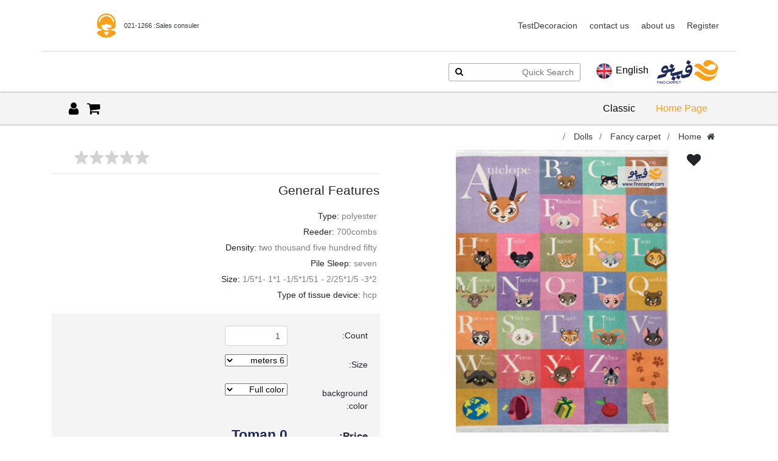

--- FILE ---
content_type: text/html; charset=utf-8
request_url: https://finocarpet.com/en/carpet/details/3598
body_size: 44424
content:
<!DOCTYPE html>
<html lang="fa" dir="rtl">
<head>
    <meta charset="utf-8">
    <meta name="viewport" Content="width=device-width, initial-scale=1">

    <title>Product</title>
    <meta name="description" />
    <meta name="keywords" content="finocarpet ">

    <meta property="og:title" content="Product" />
    <meta property="og:type" content="website" />
    <meta property="og:url" content="http://www.fino.com" />
    <meta property="og:description" />
    <meta property="og:image" content="http://www.fino.com/content/img/fino-logo" />

    <meta name="twitter:title" content="Product">
    <meta name="twitter:card" content="summary">
    <meta name="twitter:description">
    <meta name="twitter:app:country" content="IR">

    <link rel="icon" type="image/x-icon" href="/favicon.ico">
    <link rel="icon" type="image/png" href="/favicon.ico">

    <link href="/content/css/bootstrap.css" rel="stylesheet">
    <link href="/content/css/font-awesome.min.css" rel="stylesheet">
    <link href="/Content/plugin/owl/assets/owl.carousel.min.css" rel="stylesheet" />
    <link href="/Content/plugin/owl/assets/owl.theme.default.min.css" rel="stylesheet" />
    <link href="/Content/plugin/slick/slick.css" rel="stylesheet" />
    <link href="/Content/plugin/slick/slick-theme.css" rel="stylesheet" />
    <link href="/Content/plugin/noUiSlider/nouislider.min.css" rel="stylesheet" />
    <link href="/Content/plugin/rating/star-rating-svg.css" rel="stylesheet" />
    <link href="/Content/plugin/fancybox/jquery.fancybox.min.css" rel="stylesheet" />
    <link href="/content/css/style.css" rel="stylesheet">
    <link href="/Content/css/responsive.css" rel="stylesheet" />
    <!-- Global site tag (gtag.js) - Google Analytics -->    
    <script async src="https://www.googletagmanager.com/gtag/js?id=UA-153996558-1"></script>
    <script>
  window.dataLayer = window.dataLayer || [];
  function gtag(){dataLayer.push(arguments);}
  gtag('js', new Date());

  gtag('config', 'UA-153996558-1');
    </script>

</head>


<body style="font-family: sans-serif;" dir="rtl">
    
    <div id="mainAllContent" >
        

<div class="header-top container">
    <div class="row">
        <div class="col-md-9">
            <ul class="top-links">
                <li><a href="/en/account/register" title="">Register</a></li>
                
                
                <li class="d-none d-sm-block"><a href="/en/home/about" title="">about us</a></li>
                <li class="d-none d-sm-block"><a href="/en/home/contact" title="">contact us</a></li>
                
                <li><a href="/en/home/decore" title="">TestDecoracion</a></li>

            </ul>
        </div>
        <div class="col-md-3 d-none d-md-block">
            <div class="advice top-links">
                <a href="/en/home/contact">
                    <span class="small">Sales consuler: <bdi> 021-1266</bdi></span>
                    <img alt="fino advice for you!" src="/Content/img/user-160x160.jpg" />
                </a>
            </div>
        </div>
    </div>
</div>

<div class="header-mid container">
    <div class="row">
        <div class="col-md-9 d-flex align-items-center flex-column flex-sm-row">
            <div class="d-flex flex-row">
                <a class="navbar-brand" href="/en">
                    <img class="navbar-logo" src="/Content/img/fino-logo.png" alt="fino Logo">
                </a>
                            <a class="nav-link dropdown-toggle" href="/fa/home/setculture?lang=en" id="navbardrop" data-toggle="dropdown">
                                English <img src="/Content/img/en.png" />
                            </a>
                
                <div class="lang dropdown-menu dropdown-menu-right">
                    
                    <a class="dropdown-item" href="/fa/home/setculture?lang=fa"><img src="/Content/img/fa.png" /> فارسی</a>
                    <a class="dropdown-item" href="/en/home/setculture?lang=en"><img src="/Content/img/en.png" /> English</a>
                    <a class="dropdown-item" href="/ar/home/setculture?lang=ar"><img src="/Content/img/ar.jpg" /> العربی</a>
                    <a class="dropdown-item" href="/es/home/setculture?lang=es"><img src="/Content/img/sp.jpg" /> Россия</a>

                </div>
            </div>
            <form class="search-box" action="/en/carpet/group" method="get">
                <input  name="Query"  placeholder="Quick Search" />
                <button type="submit" class="fa fa-search"></button>
            </form>
        </div>
        
    </div>
</div>

<div class="navbar-grey fino-menu sticky-top">
    <div class="container">
        <div class="row">
            <div class="col-12">
                <nav class="navbar navbar-light navbar-expand-md justify-content-between flex-change-direction">
                    <button class="navbar-toggler" type="button" data-toggle="collapse" data-target="#collapsibleNavbar">
                        <span class="navbar-toggler-icon"></span>
                    </button>
                    <ul class="interactive d-flex justify-content-end">
                        
                        <li class="cartCount">


<style>
    .fa-shopping-cart span {
   position: absolute;
    top: 8px;
    background-color: #f9a11b;
    display: block;
    width: 15px;
    height: 15px;
    line-height: 16px;
    text-align: center;
    color: #fff;
    font-size: 12px;
    border-radius: 50%;
    font-weight: 500;
}
</style>
<a class="interactive-icon fa fa-shopping-cart" href="/en/cart" title="Basket of goods">
    
</a>
                        </li>
                        
                        <li>
                            <a class="interactive-icon fa fa-user" href="/en/account/login" title="Login"></a>
                        </li>
                    </ul>
                    <div id="collapsibleNavbar" class="collapse navbar-collapse">
                        <ul class="navbar-nav">
                            <li class="nav-item">
                                <a class="nav-link active" href="/en" title="">Home Page</a>
                            </li>
                                <li class="nav-item">
                                    <a  href="/en/carpet/group/108/-classic" class="nav-link dropdown-toggle" data-toggle="dropdown"  title=" Classic"> Classic</a>
                                     <div class="dropdown-menu">
                                            <a class="dropdown-item" href="/en/carpet/group/121/-700-shoulder-carpet" > 700-shoulder carpet</a>
                                            <a class="dropdown-item" href="/en/carpet/group/123/-1200-combs-embossed-carpet" > 1200 combs embossed carpet</a>
                                            <a class="dropdown-item" href="/en/carpet/group/124/-carpet-1500-combs" > Carpet 1500 combs</a>
                                    </div>
                                </li>
                           
                        </ul>
                    </div>

                </nav>

            </div>
        </div>
    </div>

</div>
        <section class="main-content">
            

<main>
    <section>
        <input type="hidden" value="3598" id="productId" />
        <div class="container">
            <div class="row">
                <div class="col-12">
                    <nav aria-label="breadcrumb">
                        <ol class="breadcrumb">
                            <li class="breadcrumb-item"><a href="/en"><span class="fa fa-home"></span> Home</a></li>
                                <li class="breadcrumb-item"><a href="/en/carpet/group/23/-fancy-carpet"> Fancy carpet</a></li>
                                                            <li class="breadcrumb-item"><a href="/en/carpet/group/115/-dolls"> Dolls</a></li>
                                                            <li class="breadcrumb-item active" aria-current="page"></li>
                        </ol>
                    </nav>
                </div>
            </div>
        </div>
    </section>
    <section>
        <div class="container">
            <div class="row">
                <div class="col-md-6">
                    <div class="row">
                        <div class="col-2">
                            <ul class="product-icons">
                                <li><span data-id="3598" class="btn-heart fa fa-heart"></span></li>
                                
                            </ul>
                        </div>
                        <div class="col-8">
                            <div class="product-image-carousel owl-carousel owl-theme" dir="ltr">
<a class="item" data-fancybox="gallery" data-caption="100210.jpg" href="/images/product/size-default/100210.jpg">
                                                <img class="img-responsive" src="/images/product/size-default/100210.jpg" />
                                        </a>

                            </div>
                        </div>
                        <div class="col-2">
                            <div class="decore-images">

                            </div>
                        </div>
                    </div>
                    <div class="row">
                        <div class="col-12">
                            <div class="product-image-smalls owl-carousel owl-theme" dir="ltr">
                                        <div class="item 134" data-id="0">
                                                <img src="/images/product/size-default/100210.jpg" />
                                        </div>
                            </div>
                        </div>
                    </div>
                    <div class="row">
                        <div class="col-12">
                            <div class="colors">
                                <div class="color-box active" data-owl-filter="*" style="background-image :linear-gradient(to bottom right, red,orange,yellow,green,blue,indigo,violet);"></div>

                                    <div class="color-box" data-owl-filter=".134" style="background-color:#"></div>
                                
                            </div>
                        </div>
                    </div>
                </div>
                <div class="col-md-6">
                    <div class="row">
                        <div class="col-sm-8">
                            <h1></h1>
                        </div>
                        <div class="col-sm-4 d-flex align-items-center">
                            <div class="rating text-lang-reverse" data-rating="0" dir="ltr"></div>
                        </div>
                    </div>
                    <hr />
                        <h4>General Features</h4>
                        <ul class="product-details">
                                <li>Type: <span class="text-black-50"> polyester</span></li>
                                <li>Reeder: <span class="text-black-50">700combs</span></li>
                                <li> Density: <span class="text-black-50">two thousand five hundred fifty</span></li>
                                <li> Pile Sleep: <span class="text-black-50">seven</span></li>
                                <li> Size: <span class="text-black-50">1/5*1- 1*1 -1/5*1/51 - 2/25*1/5  -3*2</span></li>
                                <li> Type of tissue device: <span class="text-black-50">hcp</span></li>
                        </ul>
                    <div class="box-data bg-gray">
                        <form>
                            <div class="form-group row">
                                <label for="inputPassword" class="col-sm-3 col-form-label">Count: </label>
                                <div class="col-sm-3">
                                    <input type="number" id="count" name="count" class="form-control" min="1" value="1">
                                </div>
                            </div>
                            <div class="form-group row">
                                <label for="inputPassword" class="col-sm-3 col-form-label">Size: </label>
                                <div class="col-sm-3">
                                    <select class="input-group pd-sizes" name="sizeId" id="sizeId">
                                            <option value="32" data-price="0"> 6 meters</option>
                                            <option value="2" data-price="0">9 Meter</option>
                                            <option value="1" data-price="0">12 Meter</option>
                                            <option value="3" data-price="0">4 Meter</option>

                                    </select>
                                </div>
                            </div>
                            <div class="form-group row">
                                <label for="inputPassword" class="col-sm-3 col-form-label">background color: </label>
                                <div class="col-sm-3">
                                    <select class="input-group pd-colors" name="colorId">
                                            <option value="134"> Full color</option>

                                    </select>
                                </div>
                            </div>
    <div class="form-group row">
        <label for="inputPassword" class="col-sm-3 col-form-label font-larger font-weight-bolder">Price: </label>
        <div class="col-sm-9">
            <p class="price"> Toman</p>
        </div>
    </div>
                          <hr />
                            <div class="clearfix">
                                <button class="btn-add add-to-cart"><span class="fa fa-shopping-cart"></span>Add to Cart</button>
                            </div>
                        </form>
                    </div>
                    <a href="/en/home/decore/3598" class="btn-decor">TestDecoracion</a>
                </div>
            </div>
            <div class="row">
                <div class="col-12">
                </div>
            </div>
        </div>
    </section>
    <section>
        <div class="container">
            <div class="row">
                <div class="col-12">
                    <ul class="nav nav-tabs mt-5">
                        <li class="nav-item">
                            <a class="nav-link active" data-toggle="tab" href="#home"><span class="icon fa fa-edit"></span> Description</a>
                        </li>
                        <li class="nav-item">
                            <a class="nav-link" data-toggle="tab" href="#menu1"><span class="icon fa fa-list"></span> Specifications</a>
                        </li>
                        <li class="nav-item">
                            <a class="nav-link" data-toggle="tab" href="#menu2"><span class="icon fa fa-comments"></span> User Comments</a>
                        </li>
                    </ul>

                    <!-- Tab panes -->
                    <div class="tab-content">
                        <div class="tab-pane active container" id="home">
                            
                        </div>
                        <div class="tab-pane container" id="menu1">
                            <div class="container-fluid">
                                    <div class="row mt-2">
                                        <div class="col-sm-4 font-weight-bold bg-gray-2">Type:</div>
                                        <div class="col-sm-8 bg-gray"> polyester</div>
                                    </div>
                                    <div class="row mt-2">
                                        <div class="col-sm-4 font-weight-bold bg-gray-2">Reeder:</div>
                                        <div class="col-sm-8 bg-gray">700combs</div>
                                    </div>
                                    <div class="row mt-2">
                                        <div class="col-sm-4 font-weight-bold bg-gray-2"> Density:</div>
                                        <div class="col-sm-8 bg-gray">two thousand five hundred fifty</div>
                                    </div>
                                    <div class="row mt-2">
                                        <div class="col-sm-4 font-weight-bold bg-gray-2"> Pile Sleep:</div>
                                        <div class="col-sm-8 bg-gray">seven</div>
                                    </div>
                                    <div class="row mt-2">
                                        <div class="col-sm-4 font-weight-bold bg-gray-2"> Size:</div>
                                        <div class="col-sm-8 bg-gray">1/5*1- 1*1 -1/5*1/51 - 2/25*1/5  -3*2</div>
                                    </div>
                                    <div class="row mt-2">
                                        <div class="col-sm-4 font-weight-bold bg-gray-2"> Type of tissue device:</div>
                                        <div class="col-sm-8 bg-gray">hcp</div>
                                    </div>
                            </div>
                        </div>
                        <div class="tab-pane container" id="menu2">
                            <div class="h4 mb-2 d-flex text-lang align-items-center mt-5"><span class="trangled"></span> <span>User Comments</span></div>

                            <div class="row">
                                <div class="col-12">
                                    <div class="comment-send">
<form action="/en/carpet/comment" id="frmAddComments" method="post">                                            <div class="alert alert-success" style="display: none" id="successAddComment">
                                                <span>thank you. Your comment has been successfully sent</span>
                                                <button type="button" class="close" data-dismiss="alert" aria-label="Close" style="float:left"><span aria-hidden="true">×</span></button>
                                            </div>
                                                <div class="alert alert-danger" style="display: none" id="errorAddComment">
                                                    <span></span>
                                                    <button type="button" class="close" data-dismiss="alert" aria-label="Close" style="float:left"><span aria-hidden="true">×</span></button>
                                                </div>
                                                <div class="row">
                                                    <div class="form-group col-sm-6">
                                                        <label for="exampleInputFullName">Fullname</label>
                                                        <input type="text" class="form-control" id="exampleInputFullName" name="FullName" aria-describedby="emailHelp">
                                                    </div>
                                                    <div class="form-group col-sm-6">
                                                        <label for="exampleInputAddress">Email address</label>
                                                        <input type="email" class="form-control" id="exampleInputAddress" name="Email" placeholder="Enter your email address">
                                                    </div>
                                                    <div class="form-group col-sm-6">
                                                        <label for="CTitle">Title</label>
                                                        <input type="text" class="form-control" id="CTitle" name="CTitle" placeholder="Title">
                                                    </div>
                                                    <div class="form-group col-sm-12">
                                                        <label for="Context">Message text</label>
                                                        <textarea type="text" class="form-control" id="Context" name="Context" rows="5"></textarea>
                                                    </div>
                                                    <input type="hidden" name="ProductId" id="ProductId" value="3598">

                                                    <div class="form-group col-sm-12">
                                                        <label for="imgcaptcha">Security code: </label>
                                                        <img class="captcha" id="imgcaptcha" src="/en/captcha/captcha" name />

                                                        <input type="text" class="form-control" id="CaptchaCode" name="CaptchaCode" placeholder="Enter the security code above.">
                                                    </div>
                                                    <div class="form-group col-sm-12">
                                                        <span id="btnSend" class="btn btn-primary bg-purple float-reverse ">send</span>
                                                    </div>
                                                    <input type="hidden" name="Star" id="Star" />

                                                </div>
</form>                                    </div>
                                </div>
                            </div>

                        </div>
                    </div>
                </div>
            </div>
        </div>
    </section>
    <section>
        <div class="container">
            <div class="row">
                <div class="col-12">
                    <div class="h4 mb-5 d-flex text-lang align-items-center"><span class="trangled"></span> <span>similar products</span></div>
                    <div class="related-carousel owl-carousel owl-theme" dir="ltr">
                            <div class="product">
                                <a href="/en/carpet/details/3595" title="">
                                        <img src="/images/product/size-default/100201.jpg" />
                                </a>
                                <div class="front flex-column justify-content-center align-content-center">
                                    <p class="title"></p>
                                    
                                    <a href="/en/carpet/details/3595" class="btn-transparent">More Details</a>
                                </div>
                            </div>
                            <div class="product">
                                <a href="/en/carpet/details/3596" title="">
                                        <img src="/images/product/size-default/100202.jpg" />
                                </a>
                                <div class="front flex-column justify-content-center align-content-center">
                                    <p class="title"></p>
                                    
                                    <a href="/en/carpet/details/3596" class="btn-transparent">More Details</a>
                                </div>
                            </div>
                            <div class="product">
                                <a href="/en/carpet/details/3597" title="">
                                        <img src="/images/product/size-default/100203.jpg" />
                                </a>
                                <div class="front flex-column justify-content-center align-content-center">
                                    <p class="title"></p>
                                    
                                    <a href="/en/carpet/details/3597" class="btn-transparent">More Details</a>
                                </div>
                            </div>
                            <div class="product">
                                <a href="/en/carpet/details/3599" title="">
                                        <img src="/images/product/size-default/100211.jpg" />
                                </a>
                                <div class="front flex-column justify-content-center align-content-center">
                                    <p class="title"></p>
                                    
                                    <a href="/en/carpet/details/3599" class="btn-transparent">More Details</a>
                                </div>
                            </div>
                            <div class="product">
                                <a href="/en/carpet/details/3600" title="">
                                        <img src="/images/product/size-default/100213.jpg" />
                                </a>
                                <div class="front flex-column justify-content-center align-content-center">
                                    <p class="title"></p>
                                    
                                    <a href="/en/carpet/details/3600" class="btn-transparent">More Details</a>
                                </div>
                            </div>
                            <div class="product">
                                <a href="/en/carpet/details/3601" title="">
                                        <img src="/images/product/size-default/100215.jpg" />
                                </a>
                                <div class="front flex-column justify-content-center align-content-center">
                                    <p class="title"></p>
                                    
                                    <a href="/en/carpet/details/3601" class="btn-transparent">More Details</a>
                                </div>
                            </div>
                            <div class="product">
                                <a href="/en/carpet/details/3602" title="">
                                        <img src="/images/product/size-default/100216.jpg" />
                                </a>
                                <div class="front flex-column justify-content-center align-content-center">
                                    <p class="title"></p>
                                    
                                    <a href="/en/carpet/details/3602" class="btn-transparent">More Details</a>
                                </div>
                            </div>
                            <div class="product">
                                <a href="/en/carpet/details/3603" title="">
                                        <img src="/images/product/size-default/100217.jpg" />
                                </a>
                                <div class="front flex-column justify-content-center align-content-center">
                                    <p class="title"></p>
                                    
                                    <a href="/en/carpet/details/3603" class="btn-transparent">More Details</a>
                                </div>
                            </div>
                            <div class="product">
                                <a href="/en/carpet/details/3604" title="">
                                        <img src="/images/product/size-default/100218.jpg" />
                                </a>
                                <div class="front flex-column justify-content-center align-content-center">
                                    <p class="title"></p>
                                    
                                    <a href="/en/carpet/details/3604" class="btn-transparent">More Details</a>
                                </div>
                            </div>
                            <div class="product">
                                <a href="/en/carpet/details/3605" title="">
                                        <img src="/images/product/size-default/100219.jpg" />
                                </a>
                                <div class="front flex-column justify-content-center align-content-center">
                                    <p class="title"></p>
                                    
                                    <a href="/en/carpet/details/3605" class="btn-transparent">More Details</a>
                                </div>
                            </div>
                    </div>
                </div>
            </div>
        </div>
    </section>
</main>

        </section>
        <style>
    .modal-content
    {
    width: 100%;
        margin: 10% auto;
    }
    img.adver-img {
    WIDTH: 100%;
    height: auto;
}
    @media (min-width: 576px)
    {
.modal-dialog {
    max-width: 700px;
    margin: 30px auto;
}
    }

</style>



      <style>
    .service p {
        text-align: center;
    }

    @media (max-width:576px) {
        footer .arsha {
            float: right !important;
        }
    }
</style>
<footer style="margin-top:50px">
    <section class="container">
        <div class="row">
            <div class="col-12">
                <div class="services services-carousel owl-carousel owl-theme" dir="ltr">
                        <a href="/en/home/service">
                            <div class="service"><img src="/images/service/size-default/zemanat-bazgasht.png" alt="" /><p></p></div>
                        </a>
                        <a href="/en/home/service">
                            <div class="service"><img src="/images/service/size-default/tazmin-keyfiat.png" alt="" /><p></p></div>
                        </a>
                </div>
            </div>
        </div>
    </section>
    <section>
        <div class="container">
            <div class="row">
                <div class="col-12">
                    <hr />
                </div>
            </div>
            <div class="row columns">
                <div class="col-md-4">
                    <h4>about us</h4>
                    <p>1</p>

                </div>
                <div class="col-md-2">
                    <h4>customer services</h4>
                    <ul class="ul-styled">
                        
                        <li><a href="/en/question" title="">Test</a></li>
                            <li><a href="/en/home/rules" title="">Terms and Conditions</a></li>
                        <li><a href="/en/question" title="">Customer Experience</a></li>
                    </ul>
                </div>
                <div class="col-md-2">
                    <h4>Useful links</h4>
                    <ul class="ul-styled">
                        <li><a href="https://finocarpet.com/Blog/" title="">articles</a></li>
                        <li><a href="/en/home/decore" title="">decoration</a></li>
                        <li><a href="/en/home/about" title="">about us</a></li>
                        <li><a href="/en/home/treemap" title="">Sitemap</a></li>

                    </ul>
                </div>
                <div class="col-md-4">
                    <h4>contact us</h4>
                    <p> Address :12  </p>
                    <p>contact numbers: 09133620577</p>
                    
                </div>
            </div>
            <div class="row">
                <div class="col-12">
                    <hr />
                </div>
            </div>
        </div>
    </section>
    <section class="subscribe">
        <div class="container">
            <div class="row">
                <div class="col-sm-6">
<form Id="frmAddMember" action="/en/home/contact" class="form-contact" method="post">                        <div class="alert alert-success" style="display: none" id="successAddComment2">
                            <span>thank you. Your comment has been successfully sent</span>
                            <button type="button" class="close" data-dismiss="alert" aria-label="Close"><span aria-hidden="true">×</span></button>
                        </div>
                        <div class="alert alert-danger" style="display: none" id="errorAddComment2">
                            <span></span>
                            <button type="button" class="close" data-dismiss="alert" aria-label="Close"><span aria-hidden="true">×</span></button>
                        </div>
                        <p class="h4">Finino Carpet Newsletter</p>
                        <label for="exampleInputEmail1">I would like to know about the latest news about Fino special products and designs</label>
                        <div class="form-row align-items-center">
                            <input type="email" class="form-control" id="SubscribeEmail" name="SubscribeEmail" aria-describedby="emailHelp" placeholder="Enter your email address">
                            <button type="button" id="btnSendEmail" class="btn btn-primary bg-orange float-reverse no-outline">Register me</button>
                        </div>
</form>                </div>
                <div class="col-sm-6">
                    <ul class="certificates d-flex justify-content-center">
                        
                        <li>
                            <a referrerpolicy='origin' target='_blank' href='https://trustseal.enamad.ir/?id=173616&Code=hBSu8f9Ybjvt80gW8w60GcQ2yIaXYhJa'><img referrerpolicy='origin' src='https://trustseal.enamad.ir/logo.aspx?id=173616&Code=hBSu8f9Ybjvt80gW8w60GcQ2yIaXYhJa' alt='' style='cursor:pointer;max-width:120px' Code='hBSu8f9Ybjvt80gW8w60GcQ2yIaXYhJa'></a>
                        
                        </li>
                    </ul>
                </div>
            </div>
            <div class="row">

                <div class="col-md-9 col-sm-6">
                    <div class="arsha" style="margin-top: 30px;    font-size: 15px;">
                        <span>All Rights Reserved <a style="color:#f9a11b" href="https://finocarpet.com/"> Fino rug</a><span> is </span></span>
                    </div>
                </div>
                <div class="col-md-3 col-sm-6">
                    <div class="arsha" style="margin-top: 30px;    font-size: 15px;">
                        <span>Web Design :<a href="http://www.arshapardaz.ir">ArshaPardaz</a></span>
                        <img src="/Content/arsha-logo-small.png">
                    </div>

                </div>
            </div>
        </div>
    </section>
</footer>


    </div>
    <!--start script-->
    <script src="/Content/js/jquery-3.4.1.min.js"></script>
    <script src="/Content/js/umd/popper.min.js"></script>
    <script src="/content/js/bootstrap.min.js"></script>
    <script src="/Content/plugin/owl/owl.carousel.min.js"></script>
    <script src="/Content/plugin/owl/owlcarousel2-filter.min.js"></script>

    <script src="/Content/plugin/noUiSlider/nouislider.min.js"></script>
    <script src="/Content/plugin/rating/jquery.star-rating-svg.js"></script>
    <script src="/Content/plugin/slick/slick.min.js"></script>
    <script src="/Content/plugin/fancybox/jquery.fancybox.min.js"></script>
    <script src="/content/js/script.js"></script>


    
    <script>
        $(".add-to-cart").click(function () {
            var path = "/en/Cart/AddToCart?id=" +3598 +"&colorId=" + $(".pd-colors").val() + "&sizeId=" + $(".pd-sizes").val() + "&count=" + $("#count").val();
            window.location = path;
            return false;
        })
        $('.related-carousel').owlCarousel({
            loop: true,
            margin: 20,
            center: false,
            responsiveClass: true,
            nav: true,
            autoplay: true,
            autoplayTimeout: 3000,
            autoplaySpeed: 2000,
            autoplayHoverPause: true,
            navText: ['<i class="fa fa-angle-left" aria-hidden="true"></i>', '<i class="fa fa-angle-right" aria-hidden="true"></i>'],
            responsive: {
                0: {
                    items: 2,
                },
                600: {
                    items: 3,
                },
                1000: {
                    items: 5,
                }
            }
        })

        $('.decore-images').slick({
            infinite: true,
            slidesToShow: 4,
            slidesToScroll: 4,
            vertical: true,
            arrows: true,
            verticalSwiping: true,
        });

        $(".rating").starRating({
            starSize: 25,
            callback: function (currentRating, $el) {
                $("#Star").val(currentRating);
                var id = $("#productId").val();
                $.ajax({
                    type: "Post",
                    url: "/Carpet/Rate",
                    data: { id: id, value: currentRating },
                    success: function (result) {
                    },
                    error: function (response) {

                    }
                });
            }
        });

        $(".comment-rating").starRating({
            starSize: 20,
            readOnly: true,
            callback: function (currentRating, $el) {
                var id = $("#productId").val();
                $.ajax({
                    type: "Post",
                    url: "/Carpet/Rate",
                    data: { id: id, value: currentRating },
                    success: function (result) {

                    },
                    error: function (response) {

                    }
                });
            }
        });

        owl = $('.product-image-carousel').owlCarousel({
            loop: false,
            center: false,
            responsiveClass: true,
            nav: false,
            dots: false,
            animateOut: 'fadeOut',
            autoplayHoverPause: true,
            responsive: {
                0: {
                    items: 1,
                },
            }
        })

        $('.product-image-smalls').on('click', '.item', function (e) {

            var index = $(this).data('id')
            owl.trigger('to.owl.carousel', [index, 300]);
        });


        owl_small = $('.product-image-smalls').owlCarousel({
            loop: false,
            margin: 10,
            center: false,
            responsiveClass: true,
            nav: true,
            dots: false,
            autoplay: true,
            autoplayTimeout: 3000,
            autoplaySpeed: 2000,
            autoplayHoverPause: true,
            navText: ['<i class="fa fa-angle-left" aria-hidden="true"></i>', '<i class="fa fa-angle-right" aria-hidden="true"></i>'],
            responsive: {
                0: {
                    items: 3,
                },
                600: {
                    items: 5,
                },
                1000: {
                    items: 6,
                }
            }
        })

        $('.colors').on('click', '.color-box', function () {
            $('.color-box').removeClass('active');
            $(this).addClass('active');
            var filter = $(this).data('owl-filter')
            owl_small.owlcarousel2_filter(filter);
        })


        $("#btnSend").on("click", function () {
            var title = $("input[name='FullName']").val();
            if (title == "" || title == null) {
                $("#errorAddComment").show(500);
                $("#errorAddComment span:first").text("Enter your full name");
                setTimeout(function () {
                    $("#errorAddComment").fadeOut(1500);
                }, 6000);
                return;
            }
            var Context = $("textarea[name='Context']").val();
            if (Context == "" || Context == null) {
                $("#errorAddComment").show(500);
                $("#errorAddComment span:first").text("Enter the text");
                setTimeout(function () {
                    $("#errorAddComment").fadeOut(1500);
                }, 6000);
                return;
            }
            var Email = $("input[name='Email']").val();
            if (Email == "" || Email == null) {
                $("#errorAddComment").show(500);
                $("#errorAddComment span:first").text("Email");
                setTimeout(function () {
                    $("#errorAddComment").fadeOut(1500);
                }, 6000);
                return;
            }
            var form = $("#frmAddComments");
            // $(".contact-us").submit();
            $.ajax({
                url: "/en/carpet/comment",
                data: form.serialize(),
                type: "POST",
            }).done(function (data) {
                if (data.Status == "success") {
                    $("#successAddComment").show(500);
                    $("#successAddComment span:first").text('thank you. Your comment has been successfully sent');
                    setTimeout(function () {
                        $("#successAddComment").fadeOut(1500);
                    }, 6000);
                    (form).trigger("reset");

                }
                else {
                    $("#errorAddComment").show(500);
                    $("#errorAddComment span:first").text(data.Message);
                    setTimeout(function () {
                        $("#errorAddComment").fadeOut(1500);
                    }, 6000);

                }

            }).fail(function (data) {
            });
            $(".captcha-wrapper").click();
        })
        if ($('.captcha-wrapper').length) {
            $('body').on('click', '.captcha-wrapper', function (e) {
                var d = new Date();
                $(this).children("img").attr("src", "/Captcha/Captcha?" + d.getTime());
            });
        }
        $(document).ready(function () {
            $('#sizeId').change();
        })
        $('body').on('change', '#sizeId', function () {
            var selectd = $("#sizeId option:selected");
            var price = selectd.data("price");
            $(".price").text(price.toLocaleString() + " Toman");

        })
    </script>



  <script>
      $("#btnSendEmail").on("click", function () {
          
          var Email = $("#SubscribeEmail").val();
          if (Email == "" || Email == null) {
              $("#errorAddComment").show(500);
              $("#errorAddComment span:first").text("Enter your email address");
              setTimeout(function () {
                  $("#errorAddComment").fadeOut(1500);
              }, 6000);
              return;
          }
          var form = $("#frmAddMember");
          // $(".contact-us").submit();
          $.ajax({
              url: "/en/home/subscribe",
              data: form.serialize(),
          type: "POST",
          }).done(function (data) {
              if (data.Status == "success") {
                  //  location.reload();
                  $("#successAddComment2").show(500);
                  $("#successAddComment2 span:first").text('Your email has been successfully added to our list. You can keep up to date with our events by email');
                       
                     
                  setTimeout(function () {
                      $("#successAddComment2").fadeOut(1500);
                  }, 6000);
                  (form).trigger("reset");

              }
              else {
                  $("#errorAddComment2").show(500);
                  $("#errorAddComment2 span:first").text(data.Message);
                  setTimeout(function () {
                      $("#errorAddComment2").fadeOut(1500);
                  }, 6000);
                  (form).trigger("reset");
              }

          }).fail(function (data) {
          });
        
      })

  </script>

</body>
</html>



--- FILE ---
content_type: text/css
request_url: https://finocarpet.com/content/css/style.css
body_size: 42797
content:
@font-face {
    font-family: 'sans';
    src: url('../font/IranSans/IRANSansWeb.eot');
    src: url('../font/IranSans/IRANSansWeb.eot#iefix') format('embedded-opentype'), url('../font/IranSans/IRANSansWeb.woff') format('woff'), url('../font/IranSans/IRANSansWeb.woff2') format('woff2'), url('../font/IranSans/IRANSansWeb.ttf') format('truetype'), url('../font/IranSans/IRANSansWeb.svg#CartoGothicStdBook') format('svg');
    font-weight: normal;
    font-style: normal;
}

@font-face {
    font-family: 'yekan';
    src: url('../font/byekan/Weblogma_Yekan.eot');
    src: url('../font/byekan/Weblogma_Yekan.eot#iefix') format('embedded-opentype'), url('../font/byekan/Weblogma_Yekan.woff') format('woff'), url('../font/byekan/Weblogma_Yekan.ttf') format('truetype'), url('../font/byekan/Weblogma_Yekan.svg#CartoGothicStdBook') format('svg');
    font-weight: normal;
    font-style: normal;
}

html, body {
    font-family: sans;
    font-size: 14px;
}

    body[dir=rtl] {
        text-align: right;
    }

    body[dir=ltr] {
        text-align: left;
    }

    body[dir=rtl] .text-lang {
        text-align: right !important;
    }

    body[dir=ltr] .text-lang {
        text-align: left !important;
    }

    body[dir=rtl] .text-lang-reverse {
        text-align: left !important;
    }

    body[dir=ltr] .text-lang-reverse {
        text-align: right !important;
    }

    body[dir=ltr] .text-sm-normal {
        text-align: right;
    }

    body[dir=rtl] .text-sm-normal {
        text-align: left;
    }

    body[dir=rtl] .float-reverse {
        float: left !important;
    }

    body[dir=ltr] .float-reverse {
        float: right !important;
    }

    body[dir=rtl] .float {
        float: right !important;
    }

    body[dir=ltr] .float {
        float: left !important;
    }


.form-control:focus, input:focus {
    border-color: #ffb94e;
    box-shadow: 0 0 0 0.2rem #ff9a0054;
}

.breadcrumb {
    background-color: unset;
    margin-bottom: 0px;
}

    .breadcrumb .fa {
        margin: 0px 5px;
    }

.breadcrumb-item a {
    color: #343a40;
}

body[dir=rtl] .breadcrumb-item + .breadcrumb-item::before {
    padding-left: 0.5rem;
    padding-right: 0.5rem;
}

body[dir=rtl] .breadcrumb-item + .breadcrumb-item {
    padding-right: 0.5rem;
    padding-left: 0rem;
}


.header-top {
    border-bottom: 1px solid #d5d5d5;
}

.header-mid {
    padding-top: 10px;
    padding-bottom: 10px;
}

.top-links {
    padding: 12px;
    list-style: none;
    margin: 0px;
    font-size: 14px;
    display: flex;
    align-items: center;
    height: 100%;
}

    .top-links li {
        margin-left: 20px;
        display: inline-block;
    }

    .top-links a {
        color: #343a40;
    }

        .top-links a:hover {
            color: #f9a11b;
            text-decoration: none;
        }

.advice:hover {
    text-decoration: none;
}

.advice img {
    width: 40px;
    margin: 10px 0px;
    border-radius: 50%;
}

.advice span {
    margin-left: 5px;
}

.navbar-nav {
    padding: 0px;
}

.navbar-grey {
    background-color: #f4f4f4;
    box-shadow: 0px 0px 3px 1px #afafaf;
}

.navbar-nav .nav-link {
    margin: 0 10px;
}

.nav-link {
    font-size: 16px;
    color: black !important;
}

    .nav-link:hover, .nav-link.active {
        color: #f9a11b !important;
        text-decoration: none;
    }

.box-shadow {
    box-shadow: 0px 0px 4px 0px #525252;
}

.dropdown-item:hover {
    color: white;
    background-color: #f9a11b;
}

body[dir=rtl] .dropdown-item {
    text-align: right !important;
}

body[dir=ltr] .dropdown-item {
    text-align: left !important;
}

.search-box {
    position: relative;
    margin: 0px 10px;
    font-size: 14px;
}

    .search-box button {
        position: absolute;
        top: calc(50% - 9px);
        left: 5px;
        outline: none;
        border: none;
        background-color: transparent;
        transition: all .1s linear;
    }

        .search-box button:hover {
            color: #f9a11b;
        }

    .search-box input {
        padding: 0px 10px 0px 35px;
        height: 30px;
        border: 1px solid rgb(169, 169, 169);
        outline-color: #f9a11b;
        border-radius: 3px;
    }

.lang {
    margin: 0px 10px;
}

.sidebar-box .social-icon {
    border-radius: 7px;
}

.header-mid .social-icon {
    color: #1f2a5c;
    border-color: #1f2a5c;
}


.socials {
    display: flex;
    list-style: none;
    padding: 0px;
    margin: 0px;
}

    .socials li {
        list-style: none;
        margin: 2px;
    }

.social-icon {
    width: 35px;
    height: 35px;
    display: inline-block;
    font-size: 23px;
    color: white;
    border-radius: 50%;
    border: 2px solid white;
    padding: 3px;
    text-align: center;
}

    .social-icon:hover {
        color: #f9a11b;
        border-color: #f9a11b;
        text-decoration: none;
    }

.interactive {
    list-style: none;
    margin: 0px;
    padding: 0px;
}

.interactive-icon {
    width: 25px;
    height: 25px;
    display: flex;
    align-items: center;
    font-size: 23px;
    color: #1f2a5c;
    margin: 0px 5px;
    text-align: center;
    color: black;
}

    .interactive-icon:hover {
        color: #f9a11b;
        text-decoration: none;
    }

.flex-change-direction {
    flex-direction: row-reverse;
}

.navbar-toggler {
    padding: 5px;
}

    .navbar-toggler:focus {
        outline: none;
    }


.dropdown-menu.show {
    z-index: 2010;
}

.header-mid .dropdown-toggle img {
    max-width: 30px;
}

.lang img {
    margin-left: 3px;
    max-width: 30px;
}

.no-padding {
    padding: 0px;
}

.no-margin {
    margin: 0px;
}

.bg-gray {
    background-color: #f4f4f4;
}

.bg-gray-2 {
    background-color: #e4e4e4;
}


.bg-gray-more {
    background-color: #dfdfdf;
}

.bg-cover {
    overflow: hidden;
}

    .bg-cover .child {
        width: 100%;
        height: 100%;
        background-position: left center;
        background-repeat: no-repeat;
        background-size: cover;
        transition: all .3s ease;
    }


    .bg-cover:hover .child,
    .bg-cover:focus .child {
        transform: scale(1.2);
        transform-origin: 50% 50%;
    }



.bg-gray-gadiant {
    background: linear-gradient(#fff,#ececec);
}

.h-50p {
    height: 50%;
    min-height: 200px;
}

.section-header {
    margin-bottom: 50px;
}

.section-padding {
    padding: 40px 0px;
}

.owl-dot, .owl-dot:focus {
    outline: none;
}

.start-carousel .owl-dots {
    position: absolute;
    bottom: 0px;
}

    .start-carousel .owl-dots .owl-dot span {
        margin: 5px;
        background: #00000000;
        border: 2px solid white;
    }

    .start-carousel .owl-dots .owl-dot.active span, .start-carousel .owl-dots .owl-dot:hover span {
        background: white;
    }

.img-responsive {
    width: 100%;
    height: auto;
}

.center-owl-carousel{
    display: flex !important;
    flex-direction: row;
    justify-content: center; 
}
.ways-carousel {
    margin: 0 auto;
    max-width: 600px;
}

    .ways-carousel:hover .way {
        filter: blur(3px);
        opacity: .5;
        transform: scale(.98);
    }

        .ways-carousel:hover .way:hover {
            transform: scale(1);
            filter: blur(0px);
            opacity: 1;
        }

            .ways-carousel:hover .way:hover .complete {
                visibility: visible;
            }

.way {
    position: relative;
    transition: .2s all;
}

    .way a {
        text-align: center;
        color: black;
        text-decoration: none;
    }

        .way a:hover {
            text-decoration: none;
        }

    .way .title {
        margin-top: 20px;
        font-size: 19px;
    }

    .way img {
        margin: 0 auto;
        border-radius: 50%;
    }

    .way .complete {
        visibility: hidden;
        position: absolute;
        top: 0px;
        width: 70% !important;
        left: 20%;
        top: 10%;
        height: auto;
        border-radius: unset;
    }

.group {
    text-align: center;
    display: flex;
    border: 1px solid rgb(169, 169, 169);
    margin: 10px 0px;
}

.box-bg {
    background-color: #c2c2c2;
}

    .box-bg:last-child {
        background-color: #1f2a5c;
    }

.intro .data {
    font-size: 23px;
    width: 100%;
    max-width: 150px;
}

.intro .half:nth-child(2n) {
    background-color: #c2c2c2;
}

.intro .half:nth-child(2n+1) {
    background-color: #1f2a5c;
}

.half {
    float: left;
    width: 50%;
}

.group .data {
    display: flex;
    flex-direction: column;
    justify-content: center;
    align-items: center;
    padding: 20px;
}

.group.small .bg {
    min-height: 400px;
}

.group.small .title {
    color: white;
    font-size: 27px;
    padding: 20px 0px;
}

.group.small button {
    margin: 50px 0px;
}

.group .bg {
    background-repeat: no-repeat;
    background-position: left center;
    background-size: cover;
}

    .group .bg img {
        width: 100%;
        height: auto;
    }


.group .small .data {
    text-align: center;
}


.group.big .title {
    color: black;
    font-size: 27px;
    padding: 10px 0px;
}

.group.big .bg {
    min-height: 300px;
}

.group.big button {
    margin: 20px 0px;
}


.btn-transparent {
    outline: none;
    background-color: transparent;
    color: white !important;
    padding: 5px 25px;
    border: 2px solid white;
    text-decoration: none;
    text-align: center;
}


    .btn-transparent:focus {
        outline: none;
    }

    .btn-transparent.yellow {
        color: #f9a11b !important;
        border: 2px solid #f9a11b;
    }

        .btn-transparent.yellow:hover {
            background-color: #f9a11b;
            color: white !important;
            border: 2px solid #f9a11b;
            text-decoration: none;
        }

    .btn-transparent:hover {
        background-color: #f9a11b;
        color: white;
        border: 2px solid white;
        text-decoration: none;
    }

.products-carousel {
    padding: 0 40px;
}

.product {
    position: relative;
}


    .product:hover .front {
        display: flex;
        opacity: 1;
    }

    .product .front {
        color: white;
        display: none;
        position: absolute;
        padding: 10px;
        top: 0px;
        left: 0px;
        width: 100%;
        height: 100%;
        background-color: rgba(0,0,0,.7);
        opacity: 0;
        transition: all 1s ease;
    }

    .product a {
        color: black;
    }

    .product .actions {
        list-style: none;
        display: flex;
        flex-direction: row;
        justify-content: center;
        padding: 0px;
        font-size: 23px;
    }

        .product .actions li {
            border-radius: 50%;
            padding: 4px 6px;
            border: 2px solid white;
            line-height: 3px;
            margin: 2px;
        }

        .product .actions a {
            color: white;
        }

        .product .actions li:hover {
            color: #f9a11b;
            border-color: #f9a11b;
        }

            .product .actions li:hover a {
                color: #f9a11b;
            }

    .product img {
        width: 100%;
        height: auto;
    }

    .product .title {
        font-size: 15px;
        text-align: center;
    }

    .product .offer .title {
        font-size: 19px;
        font-weight: 900;
        text-align: center;
    }


.offers-carousel {
    padding: 0px 40px;
    margin: 10px 0px;
}

.remain {
    flex-grow: 1;
}

.banner {
    background-position: center;
    background-size: cover;
    background-repeat: no-repeat;
}

.h-40 {
    height: 40%;
}

#customers {
    direction: ltr;
}

.customer {
    max-width: 200px;
    text-align: center;
    display: inline-block;
    outline: none;
    border: none;
    background-color: transparent;
    margin: 10px;
}

    .customer:focus {
        outline: none;
    }


    .customer a {
        color: #343a40;
        text-decoration: none;
    }

        .customer a:hover {
            text-decoration: none;
        }

    .customer img {
        width: 100%;
        border-radius: 50%;
        margin-bottom: 20px;
    }

.customers-carousel {
    padding: 0px 40px;
}

.owl-prev {
    width: 15px;
    height: 100px;
    position: absolute;
    top: calc(50% - 50px);
    left: 0px;
    margin-left: -20px;
    display: block !important;
    border: 0px solid black;
}

.owl-next {
    width: 15px;
    height: 100px;
    position: absolute;
    top: calc(50% - 50px);
    right: 0px;
    display: block !important;
    border: 0px solid black;
}

    .owl-prev i, .owl-next i {
        font-size: 32px;
        color: rgb(169, 169, 169);
    }

.owl-theme .owl-nav [class*=owl-] {
    outline: none;
}

    .owl-theme .owl-nav [class*=owl-]:hover {
        background-color: transparent;
        color: black;
    }

        .owl-theme .owl-nav [class*=owl-]:hover i {
            color: black;
        }

#about {
    margin: 50px 0px;
    padding: 100px 20px;
}

.ul-styled {
    padding-right: 20px;
}

    .ul-styled li {
        list-style: disc;
        margin-bottom: 4px;
    }

footer {
    background-color: #1f2a5c;
    color: white;
}

    footer a {
        color: white;
        text-decoration: none;
    }

        footer a:hover {
            color: #f9a11b;
            text-decoration: none;
        }


    footer h4 {
        margin-bottom: 10px;
        color: white;
    }

    footer ul {
        padding: 0px;
        margin: 0px;
        list-style: none;
        /*color: #343a40;*/
    }

.services {
    margin-top: 30px;
    padding: 10px 0px;
}

    .services img {
        margin: 0 auto;
        margin-bottom: 15px;
        max-width: 100px;
    }

.service a {
    text-decoration: none;
    color: white;
    text-align: center;
}

.columns {
    padding: 30px 5px 10px;
}

footer hr {
    border-top: 1px solid rgba(255, 255, 255, 0.1);
}

.columns .col-md-4, .columns .col-md-2 {
    margin-bottom: 20px;
}

.subscribe {
    padding: 10px 5px 30px;
}

    .subscribe input {
        width: calc( 100% - 90px);
        margin: 0 5px;
    }

.certificates {
    margin-top: 10px;
}

    .certificates li {
        margin: 5px;
    }

        .certificates li img {
            max-width: 90px;
        }

.product-details {
    margin: 20px 0px;
    padding: 0 5px;
    list-style: none;
}

    .product-details li {
        list-style: none;
        margin-bottom: 5px;
    }

.box-data {
    padding: 20px;
}

.price {
    color: #1f2a5c;
    font-size: 23px;
    font-weight: 900;
}

.font-larger {
    font-size: 120%;
}

.btn-add {
    display: block;
    margin: 20px auto;
    background-color: #1f2a5c;
    color: white;
    outline: none;
    border: none;
    border-radius: 5px;
    padding: 10px 20px;
}

    .btn-add:focus {
        outline: none;
    }

    .btn-add .fa {
        font-size: 19px;
        margin: 0px 10px;
    }

/*.checkbox {
    direction: rtl;
    margin-top: 10px;
}*/

.checkbox label {
    position: relative;
    top: 0;
    right: -20px;
    color: #5d5d5d;
}

input[type="radio"] {
    opacity: 0;
}

    input[type="radio"] + label span {
        display: inline-block;
        width: 34px;
        height: 34px;
        margin: -1px 0px 0 5px;
        vertical-align: middle;
        background: url(/Content/img/check.png) -8px -6px no-repeat;
        cursor: pointer;
    }

    input[type="radio"]:checked + label span {
        background: url(/Content/img/check.png) -40px -6px no-repeat;
    }


input[type="checkbox"] {
    opacity: 0;
}

    input[type="checkbox"] + label span {
        display: inline-block;
        width: 34px;
        height: 34px;
        margin: -1px 0px 0 5px;
        vertical-align: middle;
        background: url(/Content/img/check.png) -8px -6px no-repeat;
        cursor: pointer;
    }

    input[type="checkbox"]:checked + label span {
        background: url(/Content/img/check.png) -40px -6px no-repeat;
    }



.tags {
    padding: 0px;
}

.tag {
    display: inline-block;
    border: 2px solid #d5d5d5;
    padding: 4px 10px;
    list-style: none;
    margin: 2px 3px;
    border-radius: 2px;
    font-size: 75%;
}

    .tag a {
        color: #d5d5d5;
    }

    .tag:hover a, tag:focus a {
        color: #343a40;
        text-decoration: none;
    }

    .tag:hover, tag:focus {
        border-color: #f9a11b;
    }

.btn-decor {
    display: block;
    border-radius: 2px;
    padding: 2px 15px;
    margin: 10px auto;
    color: #f9a11b;
    background-color: white;
    border: 2px solid #f9a11b;
    width: 130px;
}

.image-wrapper {
    display: flex;
}

.product-image-smalls {
    padding: 10px 50px;
}


    .product-image-smalls .item {
        cursor: pointer;
        padding: 5px;
        border: 1px solid #d5d5d5;
    }

    .product-image-smalls img {
        width: 75px;
        height: auto;
    }

    .product-image-smalls.owl-theme .owl-nav {
        margin-top: 0px;
    }


.product-icons {
    padding: 0px;
    display: flex;
    flex-direction: column;
    align-items: flex-end;
}

    .product-icons li {
        list-style: none;
        font-size: 23px;
    }

.text-orange {
    color: #f9a11b !important;
}

.text-blue {
    color: #1f2a5c !important;
}

.product-icons li:hover a span {
    color: #f9a11b;
}

.decore-images {
    margin: 30px 0px;
}

    .decore-images .item {
        position: relative;
        margin: 2px 0px;
    }

        .decore-images .item.video:after {
            content: "\f04b";
            font: normal normal normal 14px/1 FontAwesome;
            color: black;
            position: absolute;
            width: 40px;
            height: 40px;
            top: calc(50% - 20px);
            left: calc(50% - 20px);
            border-radius: 50%;
            background-color: rgba(255,255,255,.7);
            z-index: 200;
            display: flex;
            align-items: center;
            justify-content: center;
        }

.slick-prev, .slick-next {
    left: 50%;
    transform: translate(-50%, 0) rotate(90deg);
}

.slick-next {
    top: unset;
    bottom: -30px;
    left: 50% !important;
    right: unset !important;
}

.slick-prev {
    top: -30px;
    left: 50% !important;
    right: auto !important;
}

.colors {
    display: flex;
    flex-direction: row;
    justify-content: center;
    margin-bottom: 30px;
    cursor: pointer;
}

.color-box {
    width: 35px;
    height: 35px;
    margin: 2px 2px;
    border: 3px solid rgb(169, 169, 169);
}

    .color-box.active, .color-box:hover {
        border: 4px solid #f9a11b;
    }


.nav-tabs {
    padding: 0px;
}

    .nav-tabs .nav-link .icon {
        margin: 0px 4px;
    }


.tab-content {
    border-bottom: 1px solid #dee2e6;
    border-left: 1px solid #dee2e6;
    border-right: 1px solid #dee2e6;
    border-bottom-left-radius: 5px;
    border-bottom-right-radius: 5px;
    margin-bottom: 50px;
}


    .tab-content .tab-pane {
        padding: 20px;
    }

.trangled {
    padding: 0 5px;
}

body[dir='rtl'] .trangled {
    display: inline-block;
    width: 0;
    height: 0;
    border-top: 10px solid transparent;
    border-bottom: 10px solid transparent;
    border-right: 10px solid #f9a11b;
}

body[dir='ltr'] .trangled {
    display: inline-block;
    width: 0;
    height: 0;
    border-top: 10px solid transparent;
    border-bottom: 10px solid transparent;
    border-left: 10px solid #f9a11b;
}

.related-carousel {
    padding: 0 30px;
}


.comment {
    display: flex;
    align-items: flex-start;
    border: 1px solid #dee2e6;
    padding: 5px;
    margin: 5px;
}

    .comment .avatar {
        width: 100px;
        height: auto;
        margin: 10px;
        border: 5px solid #d5d5d5;
        border-radius: 50%;
    }

    .comment .data {
        padding: 10px 20px;
    }

    .comment header {
        display: flex;
        justify-content: space-between;
        margin-bottom: 15px;
    }

.comment-send {
    max-width: 600px;
    margin: 20px auto;
    border: 1px solid #d5d5d5;
    padding: 20px;
    border-radius: 5px;
}

    .comment-send input, .comment-send textarea {
        background-color: #f5f5f5;
    }

.captcha {
    cursor: pointer;
    border: 1px solid #d5d5d5;
    margin: 8px 3px;
    border-radius: 3px;
}

.bg-purple {
    outline: none;
    background-color: #1f2a5c;
    border: none !important;
    padding: 8px 25px;
}

    .bg-purple:focus {
        outline: none;
    }



.space {
    padding: 20px;
}

.space-2x {
    padding: 40px;
}

.bg-orange {
    background-color: #f9a11b;
}

.sidebar-box {
    padding: 20px;
    background-color: #f4f4f4;
    border: 1px solid #d5d5d5;
    margin-bottom: 10px;
    border-radius: 3px;
}

.nav-category {
    padding: 0px;
}

    .nav-category ul {
        padding: 0px 10px;
    }


.sidebar-box li {
    list-style: none;
}

.sidebar-box.list li a {
    font-size: 15px;
    display: block;
    margin: 2.5px 0;
    color: #343a40;
    padding: 5px 10px;
    position: relative;
}

    .sidebar-box.list li a:hover:before {
        background-color: #007489;
    }


.sidebar-box.list li.dropdown > a:after {
    content: '\f106';
    font: normal normal normal 14px/1 FontAwesome;
    font-weight: 900;
    position: absolute;
    left: 12px;
    font-size: 22px;
    top: 2px;
}

.sidebar-box.list li.dropdown > a.collapsed:after {
    content: '\f107';
}

.sidebar-box.list li.active a:before {
    background-color: #007489;
}

.sidebar-box.list .ul-collapsed li a {
    padding: 0px 10px;
    font-size: 12px;
    color: rgb(169, 169, 169);
}

.sidebar-box.list .ul-collapsed .ul-collapsed a {
    background-color: #ebeded;
}

.slider-margin {
    margin-top: 35px;
}

.noUi-connect {
    background: #1f2a5c;
}

.noUi-handle {
    border: 1px solid white;
    background: #f9a11b;
    box-shadow: none;
}


.group-contact {
    padding: 0px;
}

    .group-contact li {
        list-style: none;
        margin-bottom: 5px;
    }

        .group-contact li .fa {
            position: relative;
            top: 2px;
            margin: 0px 3px;
            font-size: 23px;
            color: rgb(169, 169, 169);
        }





.btn-filter {
    display: block;
    padding: 5px 20px;
    border-radius: 10px;
    color: white;
    background-color: #1f2a5c;
    margin: 10px auto;
}

    .btn-filter:hover {
        background-color: #f9a11b;
    }

select.styled-select {
    position: relative;
    -moz-appearance: none; /* Firefox */
    -webkit-appearance: none; /* Safari and Chrome */
    appearance: none;
    background-image: url(/Content/img/arrow.png);
    background-repeat: no-repeat;
}

body[dir=ltr] select.styled-select {
    padding: 2px 30px 2px 10px;
    background-position: right 4px center;
}

body[dir=rtl] select.styled-select {
    padding: 2px 10px 2px 30px;
    background-position: left 4px center;
}


.product-ahm {
    position: relative;
    background-color: #f4f4f4;
    padding: 30px 10px 10px 10px;
}

    .product-ahm:hover {
        box-shadow: 0px 0px 8px 4px #bdbdbd;
    }

    .product-ahm img {
        display: block;
        width: calc( 80% - 20px);
        margin: 10px auto;
    }

    .product-ahm .rating {
        position: absolute;
        top: 8px;
        left: 10px;
    }

    .product-ahm .colors {
        display: flex;
        flex-direction: column;
        margin: 0px;
        align-items: center;
        justify-content: center;
        position: absolute;
        right: 15px;
        top: 25px;
    }

        .product-ahm .colors span {
            width: 15px;
            height: 15px;
            display: block;
            border-radius: 50%;
            margin: 2px auto;
        }

    .product-ahm .title {
        text-align: center;
        font-size: 17px;
        font-weight: 900;
    }

    .product-ahm .price {
        text-align: center;
        font-size: 15px;
        color: #1f2a5c;
        font-weight: 900;
    }

    .product-ahm.bordered {
        border: 1px solid #d5d5d5;
        margin: 1px;
    }


.pagination {
    display: table;
    width: 100%;
}

    .pagination .pages {
        display: block;
        margin: 0;
        padding: 0;
        list-style: none;
    }

        .pagination .pages > li {
            display: inline-block;
            width: 36px;
            height: 36px;
            font-size: 14px;
            font-weight: 500;
            line-height: 34px;
            text-align: center;
        }

            .pagination .pages > li > a {
                display: block;
                width: 36px;
                height: 36px;
                transition: all .3s;
                border: 1px solid transparent;
                border-radius: 50%;
                color: #606975;
                line-height: 34px;
                text-decoration: none;
            }

                .pagination .pages > li > a:hover {
                    border-color: #e1e7ec;
                    background-color: #f5f5f5;
                }

            .pagination .pages > li.active > a {
                border-color: #9a9a9a;
                background-color: #f9a11b;
                color: #ffffff;
            }


.btn-circle {
    position: relative;
    background-color: #1f2a5c;
    color: white;
    padding: 10px 50px 10px 20px;
    border-radius: 4px;
    transition: all .1s linear;
    margin: 20px 0px;
}

    .btn-circle:hover {
        text-decoration: none;
        color: white;
        background-color: #f9a11b;
    }

        .btn-circle:hover i {
            background-color: #1f2a5c;
        }


    .btn-circle i {
        position: absolute;
        top: calc(50% - 25px);
        right: -13px;
        display: block;
        background-color: #eaeaea;
        border-radius: 50%;
        width: 50px;
        height: 50px;
        background-repeat: no-repeat;
        background-size: 70% 70%;
        background-position: center;
    }

body[dir=ltr] .btn-circle {
    padding: 10px 20px 10px 50px;
}

    body[dir=ltr] .btn-circle i {
        left: -13px;
        right: unset;
    }

.btn-circle i.vam {
    background-image: url(/Content/img/vam.png);
}

.btn-circle i.cheque {
    background-image: url(/Content/img/cheque.png);
}

.responsive-table {
    padding: 30px;
}

    .responsive-table .data {
        display: inline-block;
        padding-right: 15px;
        vertical-align: middle;
    }

    .responsive-table .product-title a {
        color: black;
        font-size: 18px;
        font-weight: 900;
    }

    .responsive-table .data p {
        font-size: 14px;
        margin-bottom: 2px;
    }

    .responsive-table img {
        max-width: 100px;
        display: inline-block;
        border: 2px solid #007489;
        vertical-align: middle;
    }

    .responsive-table td, th {
        padding: 10px;
        font-size: 18px;
    }



.table th, .table td {
    border-top: unset;
    vertical-align: middle;
    border-bottom: 1px solid #d5d5d5;
}

.bold {
    font-weight: 900;
}

.remove-from-cart {
    color: darkred;
    display: block;
    transition: all .1s ease;
}

    .remove-from-cart:hover {
        color: red;
        font-size: 25px;
    }


.max-limit {
    display: flex;
    margin: 0 auto;
    max-width: 1000px;
    padding: 40px 10px;
}

.slider-cheque {
    margin: 0px 50px 50px 50px;
}

    .slider-cheque .noUi-connects {
        background-color: #1f2a5c;
    }

.btn-cash {
    display: block;
    color: #f9a11b;
    border: 1px solid #f9a11b;
    background-color: white;
}

    .btn-cash:hover {
        background-color: #f9a11b;
        border: 1px solid #f9a11b;
        color: white;
    }

.limit-width {
    max-width: 150px;
    margin: 0 5px;
}

.box-orange {
    background-color: #f9a11b;
    padding: 10px;
    border: 1px solid #b16a00;
    margin: 10px 0px;
    text-align: center;
    border-radius: 4px;
    font-size: 18px;
}

.box-contact {
    padding: 20px;
    border: 2px solid #d5d5d5;
    margin: 4px 0px;
}

.contact-ul {
    list-style: none;
    padding: 0px;
    text-align: center;
}

    .contact-ul .fa {
        position: relative;
        top: 3px;
        margin: 0px 8px;
        color: #f9a11b;
        font-size: 23px;
    }

#map {
    height: 500px;
}



.btn-wrapper {
    width: 100%;
    max-width: 400px;
}

    .btn-wrapper .btn {
        margin: 5px;
    }

.btn-blue {
    width: 100%;
    color: white;
    background-color: #003e82;
    border-color: #00438c;
    padding: 10px 40px;
}

    .btn-blue:hover {
        color: white;
    }

.btn-gray {
    width: 100%;
    background-color: #f4f4f4;
    color: #1f2a5c;
    border: 1px solid #1f2a5c;
    padding: 5px 30px;
}

.hints {
    list-style: none;
    padding: 0px;
    margin-top: 20px;
}

    .hints .fa {
        position: relative;
        top: 3px;
        color: #1f2a5c;
        font-size: 19px;
    }

    .hints li {
        margin-top: 10px;
    }

.cursor {
    width: 30px;
    display: inline-block;
}

.box-gray {
    padding: 40px;
}

.disabled-price {
    text-align: center;
    background-color: #f5f5f5;
    border: 1px solid rgb(169, 169, 169);
    border-radius: 4px;
    margin: 0px 3px;
    padding: 5px 10px;
}

table.border-black, .border-black td, .border-black th {
    border: 1px solid rgb(169, 169, 169);
    border-collapse: collapse;
}

.table-cheque {
    margin: 30px 0px;
}

    .table-cheque td, .table-cheque th {
        padding: 10px 20px;
        text-align: center;
    }

    .table-cheque thead th, .table-cheque thead td {
        border-bottom-width: 0;
    }

.mg-all * {
    margin: 2px;
}

.ul.description {
}

ul.description li {
    list-style: none;
}


.btn-more {
    border: 1px solid #ff6a00;
    color: #ff6a00;
    font-size: 13px;
    padding: 3px 10px;
}

    .btn-more:hover {
        color: white;
        background-color: #ff6a00;
    }

.btn-edit {
    border: 1px solid #1f2a5c;
    color: #1f2a5c;
    font-size: 13px;
    padding: 3px 10px;
}

    .btn-edit:hover {
        color: white;
        background-color: #1f2a5c;
    }


.btn-register {
    width: 100%;
    padding: 5px 30px;
    background-color: #08cb00;
    color: white;
    border-radius: 5px;
    display: block;
    text-align: center;
    box-shadow: 0px 0px 2px 1px black;
}

.description-wapper > li {
    margin-top: 10px;
}

.steps {
    position: relative;
    display: flex;
    flex-direction: row;
    justify-content: center;
    margin-bottom: 30px;
}

.step {
    position: relative;
    width: 150px;
    display: inline-block;
}

    .step .circle {
        position: relative;
        display: block;
        margin: 0 auto;
        width: 75px;
        height: 75px;
        border-radius: 50%;
        border: 10px solid #1f2a5c;
        text-align: center;
        display: flex;
        align-items: center;
        justify-content: center;
        background-color: white;
    }

        .step .circle span {
            font-weight: 900;
            font-size: 19px;
        }

            .step .circle span:after {
            }


    .step .title {
        margin-top: 5px;
        text-align: center;
    }

    .step:before {
        content: '';
        display: block;
        position: absolute;
        top: 29px;
        width: 100%;
        height: 20px;
        background-color: #1f2a5c;
        z-index: 0;
    }


body[dir=rtl] .step:before {
    right: 50%;
}

body[dir=ltr] .step:before {
    left: 50%;
}

.step:last-child:before {
    display: none;
}

.step svg {
    position: absolute;
}

.step.active .circle {
    background-color: #f9a11b;
}

.step.active span {
    color: white;
}

.step.active circle {
    stroke: white;
}

.step circle {
    fill: transparent;
    stroke: #f9a11b;
    stroke-width: 2;
    stroke-dashoffset: 1000;
}

.step:nth-child(1) circle {
    stroke-dasharray: 135;
}


.step:nth-child(2) circle {
    stroke-dasharray: 132;
}

.step:nth-child(3) circle {
    stroke-dasharray: 130;
}

.step:nth-child(4) circle {
    stroke-dasharray: 128;
}

.step:nth-child(5) circle {
    stroke-dasharray: 124;
}


.font-large {
    font-size: 120%;
}


.sitemap {
    list-style: none;
    color: black;
    font-size: 18px;
    font-weight: 900;
}

    .sitemap a {
        color: black;
        text-decoration: none;
    }

    .sitemap li {
        margin-top: 10px;
        list-style: none;
    }

    .sitemap i {
        display: inline-block;
        width: 20px;
        height: 20px;
        text-align: center;
        vertical-align: middle;
        font-size: 18px;
    }

    .sitemap .fa {
        background-color: #1f2a5c;
        color: white;
        border-radius: 3px;
    }

    .sitemap [data-toggle="collapse"] .fa:before {
        content: "\f068";
        position: relative;
        top: 2px;
    }

    .sitemap [data-toggle="collapse"].collapsed .fa:before {
        content: "\f067";
        position: relative;
        top: 2px;
    }


.box-login {
    padding: 20px;
    border: 2px solid #d5d5d5;
    margin: 4px 0px;
    max-width: 600px;
    margin: 0 auto;
}

.logo-title {
    max-width: 90px;
}

.pointer {
    cursor: pointer;
}

.bg-navy-blue {
    background-color: #1f2a5c;
}

.panel-header {
    display: flex;
    flex-direction: row;
    align-items: center;
    padding: 20px;
    color: white;
}

    .panel-header .data {
        padding: 10px;
        font-weight: 100;
    }

        .panel-header .data p {
            font-size: 13px;
        }

.custom-tab .nav-item.active {
    position: relative;
    color: black !important;
    border-bottom: 3px solid #1f2a5c;
}

    .custom-tab .nav-item.active:after {
        content: '';
        width: 100%;
        height: 2px;
        background-color: #1f2a5c;
    }

.custom-tab .tab-content {
    border: none;
}

.custom-tab .nav {
    display: flex;
    justify-content: center;
    margin: 0 auto;
    box-shadow: 0px 0px 4px 0px #6d6d6d;
}

    .custom-tab .nav a {
        margin: 10px 20px;
    }



.comment .actions {
    list-style: none;
    display: flex;
    flex-direction: row;
    justify-content: center;
    padding: 0px;
    font-size: 23px;
}

    .comment .actions li {
        border-radius: 50%;
        padding: 4px 6px;
        border: 2px solid white;
        line-height: 3px;
        margin: 2px;
    }

    .comment .actions a {
        color: #1f2a5c;
    }

    .comment .actions li:hover {
        color: #f9a11b;
    }

        .comment .actions li:hover a {
            color: #f9a11b;
        }

.modal-header {
    color: white;
    background-color: #1f2a5c;
}

.no-outline {
    outline: none;
    border: none;
}

    .no-outline:focus, .no-outline:hover {
        outline: none;
    }

.fixed-menu {
    position: fixed;
    display: flex;
    flex-direction: column;
    right: 10px;
    top: 25%;
    z-index: 1040;
    list-style-type: none;
    padding: 0px;
    border: 2px solid #1f2a5c;
    background-color: #f4f4f4;
    border-radius: 5px;
}

    .fixed-menu .btn-group {
        margin: 2px;
    }

    .fixed-menu .dropdown-toggle, .fixed-menu .dropdown-toggle:focus {
        outline: none;
        padding: 0px;
        border: none;
        box-shadow: none;
    }



        .fixed-menu .dropdown-toggle:before {
            display: none;
        }

    .fixed-menu .dropdown-item {
        background-color: #1f2a5c;
        color: white;
    }

    .fixed-menu img {
        border-radius: 5px;
        max-width: 40px;
    }

    .fixed-menu .dropdown-menu.show {
        padding: 0px;
        border: none;
        left: -2px !important;
        background-color: transparent;
    }

    .fixed-menu .dropdown-menu .dropdown-item {
        margin: 2px;
        border-radius: 5px;
    }

.video-carousel {
    display: block;
    margin: 0 auto;
    max-width: 600px;
}

    .video-carousel video {
        margin: 0px 10px;
        padding: 0 50px;
    }

video:focus {
    outline: none;
}

.img-center {
    display: block;
    margin: 30px auto;
    max-width: 100%;
}

.img-wrapper {
    position: relative;
    display: block;
    margin: 10px;
}

    .img-wrapper img {
        position: relative;
        display: block;
        width: 90%;
        height: auto;
        margin: 0 auto;
        padding: 20px 0px;
    }

    .img-wrapper .title {
        position: absolute;
        bottom: 20%;
        left: 10%;
        background-color: #1f2a5c;
        color: white;
        border-radius: 5px;
        padding: 5px 10px;
    }

    .img-wrapper:before {
        content: '';
        position: absolute;
        width: 80%;
        left: 10%;
        height: 100%;
        top: 0px;
        left: 10%;
        border: 5px solid #1f2a5c;
    }



.opinion-img {
    position: relative;
    width: 100%;
    background-position: center;
    border: 1px solid #606975;
    background-size: cover;
    background-repeat: no-repeat;
    border-radius: 3px;
}

    .opinion-img:after {
        content: "";
        display: block;
        padding-bottom: 100%;
    }


.opinion-carousel .owl-dots {
    position: absolute;
    bottom: 0px;
    width: 100%;
    margin-top: 0px;
}

.opinion-carousel.owl-theme .owl-dots .owl-dot span {
    background: rgba(0,0,0,0);
    border: 1px solid white;
    margin: 5px 2px;
}

.opinion-carousel.owl-theme .owl-dots .owl-dot.active span, .owl-theme .owl-dots .owl-dot:hover span {
    background: white;
}


.tab-opinion .tab-content {
    background-color: #f5f5f5;
}

.tab-opinion .nav-tabs .nav-link.active, .nav-tabs .nav-item.show .nav-link {
    background-color: #e5e5e5;
    border-bottom: 1px solid #f9a11b;
}

.tab-opinion .nav-tabs {
    background-color: #f5f5f5;
    border-bottom: 1px solid rgb(169, 169, 169);
    border-top: 1px solid rgb(169, 169, 169);
}

.tab-opinion .nav-link:hover, .tab-opinion .nav-link.active {
    color: #343a40 !important;
}

.decor.active img {
    border: 2px solid #f9a11b;
}

.decors {
    margin-bottom: 10px;
}

.decor img {
    border: 2px solid #1f2a5c;
}

.decoration {
    position: relative;
    overflow: hidden;
}

    .decoration .bg {
        width: 100%;
        height: auto;
    }

.carpet-wrapper {
    position: absolute;
    height: 100%;
    width: 100%;
    top: 0px;
    overflow: hidden;
}

.decor-products {
    padding: 0px 50px;
}

.tab-decores {
    margin-bottom: 10px;
}

    .tab-decores .tab-pane {
        padding: 0px;
    }

.carpet-wrapper img {
    max-width: 100%;
    display: block;
    margin: auto;
}

.person-details {
    font-size: 19px;
    font-weight: 900;
}

.box-border {
    padding: 20px;
    margin: 20px 0px;
    border: 1px solid rgb(220, 220, 220);
    border-radius: 10px;
}

.decor-1 .carpet-wrapper img {
    margin-top: 10%;
    margin-left: 31%;
    width: 52%;
    transform: perspective(1043px) rotateX(68deg) rotateY(0deg) rotateZ(-49deg);
    transform-origin: center center 0px;
}

@media(max-width:576px) {
    .decor-1 .carpet-wrapper img {
        transform: perspective(1043px) rotateX(74deg) rotateY(0deg) rotateZ(-49deg);
    }
}

.decor-2 .carpet-wrapper img {
    margin-top: 19%;
    margin-left: 28%;
    width: 42%;
    transform: perspective(976px) rotateX(67deg) rotateY(1deg) rotateZ(25deg);
    transform-origin: center center 0px;
}

.decor-3 .carpet-wrapper img {
    margin-top: 25%;
    margin-left: 28%;
    width: 39%;
    transform: perspective(943px) rotateX(71deg) rotateY(0deg) rotateZ(90deg);
    transform-origin: center center 0px;
}

.decor-4 .carpet-wrapper img {
    margin-top: 25%;
    margin-left: 34%;
    width: 30%;
    transform: perspective(568px) rotateX(64deg) rotateY(0deg) rotateZ(1deg);
    transform-origin: center center 0px;
}

@media(max-width: 992px) {
    .decor-4 .carpet-wrapper img {
        margin-top: 28%;
        margin-left: 34%;
        width: 30%;
        transform: perspective(568px) rotateX(64deg) rotateY(0deg) rotateZ(1deg);
        transform-origin: center center 0px;
    }
}

.btn-decor:hover {
    color: #f9a11b;
    cursor: pointer;
    text-decoration: none;
}

.btn-heart.active {
    color: #f9a11b;
}

.btn-heart {
}

.fa-heart:before {
    cursor: pointer;
}


.dargah{
    list-style-type: none;
    margin-bottom: 0;
    padding-right: 0;
    display: grid;
}
.dargah li{
    display: inline-block;
    margin: 10px;
}
.dargah li input{
        color: inherit;
    font-family: inherit;
    font-size: 100%;
    font-weight: inherit;
    line-height: inherit;
    margin: 0;
    padding: 0;
    color: #000 !important;
    opacity: 1;
}
/*.dargah li input::selection{
    color:orange;
    background-color:orange;
}
.dargah li input:focus{
    border-color:none;
    box-shadow:none;
}*/
/*.services-carousel{
    margin: 0 auto;
  
}*/


--- FILE ---
content_type: text/css
request_url: https://finocarpet.com/Content/css/responsive.css
body_size: 3401
content:
@media (max-width: 768px) {
    .responsive-table {
        padding: 5px;
    }

    .steps {
        margin-bottom: 0px;
    }

    .flex-change-direction {
        flex-direction: row;
    }

    .flex-change-to-col {
        flex-direction: column-reverse !important;
    }

    body[dir=ltr] .text-sm-normal {
        text-align: left;
    }

    body[dir=rtl] .text-sm-normal {
        text-align: right;
    }


    .flex-change-to-col-normal {
        flex-direction: column !important;
    }

    .intro {
        display: flex;
        flex-direction: column-reverse;
    }

    .top-links {
        font-size: 12px;
    }

    .search-box {
        margin: 10px 0px;
    }

    .group.big .title {
        padding: 0px;
    }

    .nav-link:after {
        position: relative;
        top: 3px;
        left: 3px;
        right: 3px;
    }

    .btn-wrapper {
        display: block;
        margin: 0 auto;
    }

    .justed {
        float: unset !important;
        display: block;
        margin: 0 auto !important;
    }
}

@media (min-width:768px) {
    .nav-item:hover .dropdown-menu {
        opacity: 1;
        visibility: visible;
        transition: all .4s linear;
    }

    .nav-link:after {
        display: none;
    }

    .fino-menu .dropdown-menu {
        left: auto !important;
        padding: 5px !important;
        top: auto !important;
        transition: all .3s linear;
        display: flex;
        opacity: 0;
        position: absolute;
        padding: 0px;
        list-style: none;
        flex-direction: row;
        background-color: #f4f4f4;
        border: 1px solid rgb(220, 220, 220);
        opacity: 0;
        visibility: hidden;
        transition: all .4s linear;
    }
}



@media only screen and (max-width: 760px), (min-device-width: 768px) and (max-device-width: 1024px) {

    .responsive-table {
        width: 100%;
        border-collapse: collapse;
    }

        .responsive-table tr {
            border-bottom: 1px solid rgb(185, 185, 185);
        }

        .responsive-table, .responsive-table tbody, .responsive-table th, .responsive-table td, .responsive-table tr {
            display: block;
        }

            .responsive-table thead {
                display: none;
            }

                .responsive-table thead tr {
                    position: absolute;
                    top: -9999px;
                    left: -9999px;
                }

            .responsive-table td {
                border: none;
                border-bottom: none !important;
                position: relative;
                padding-right: 50%;
            }

                .responsive-table td:before {
                    position: absolute;
                    top: 6px;
                    right: 6px;
                    width: 45%;
                    padding-right: 10px;
                    white-space: nowrap;
                    content: attr(data-column);
                    color: #000;
                    font-weight: bold;
                    text-align: right;
                }

            .responsive-table .data {
                padding-right: 0px !important;
            }
}

.person-details {
    font-size: 19px;
    font-weight: 900;
}

.box-border {
    padding: 20px;
    margin: 20px 0px;
    border: 1px solid rgb(220, 220, 220);
    border-radius: 10px;
}

@media (max-width:576px) {
    .arsha{
        float:unset !important;
    }
}

--- FILE ---
content_type: application/javascript
request_url: https://finocarpet.com/Content/plugin/rating/jquery.star-rating-svg.js
body_size: 11623
content:
/*
 *  jQuery StarRatingSvg v1.2.0
 *
 *  http://github.com/nashio/star-rating-svg
 *  Author: Ignacio Chavez
 *  hello@ignaciochavez.com
 *  Licensed under MIT
 */

;(function ( $, window, document, undefined ) {

  'use strict';

  // Create the defaults once
  var pluginName = 'starRating';
  var noop = function(){};
  var defaults = {
    totalStars: 5,
    useFullStars: false,
    starShape: 'straight',
    emptyColor: 'lightgray',
    hoverColor: 'orange',
    activeColor: 'gold',
    ratedColor: 'crimson',
    useGradient: true,
    readOnly: false,
    disableAfterRate: true,
    baseUrl: false,
    starGradient: {
      start: '#FEF7CD',
      end: '#FF9511'
    },
    strokeWidth: 4,
    strokeColor: 'black',
    initialRating: 0,
    starSize: 40,
    callback: noop,
    onHover: noop,
    onLeave: noop
  };

	// The actual plugin constructor
  var Plugin = function( element, options ) {
    var _rating;
    var newRating;
    var roundFn;

    this.element = element;
    this.$el = $(element);
    this.settings = $.extend( {}, defaults, options );

    // grab rating if defined on the element
    _rating = this.$el.data('rating') || this.settings.initialRating;

    // round to the nearest half
    roundFn = this.settings.forceRoundUp ? Math.ceil : Math.round;
    newRating = (roundFn( _rating * 2 ) / 2).toFixed(1);
    this._state = {
      rating: newRating
    };

    // create unique id for stars
    this._uid = Math.floor( Math.random() * 999 );

    // override gradient if not used
    if( !options.starGradient && !this.settings.useGradient ){
      this.settings.starGradient.start = this.settings.starGradient.end = this.settings.activeColor;
    }

    this._defaults = defaults;
    this._name = pluginName;
    this.init();
  };

  var methods = {
    init: function () {
      this.renderMarkup();
      this.addListeners();
      this.initRating();
    },

    addListeners: function(){
      if( this.settings.readOnly ){ return; }
      this.$stars.on('mouseover', this.hoverRating.bind(this));
      this.$stars.on('mouseout', this.restoreState.bind(this));
      this.$stars.on('click', this.handleRating.bind(this));
    },

    // apply styles to hovered stars
    hoverRating: function(e){
      var index = this.getIndex(e);
      this.paintStars(index, 'hovered');
      this.settings.onHover(index + 1, this._state.rating, this.$el);
    },

    // clicked on a rate, apply style and state
    handleRating: function(e){
      var index = this.getIndex(e);
      var rating = index + 1;

      this.applyRating(rating, this.$el);
      this.executeCallback( rating, this.$el );

      if(this.settings.disableAfterRate){
        this.$stars.off();
      }
    },

    applyRating: function(rating){
      var index = rating - 1;
      // paint selected and remove hovered color
      this.paintStars(index, 'rated');
      this._state.rating = index + 1;
      this._state.rated = true;
    },

    restoreState: function(e){
      var index = this.getIndex(e);
      var rating = this._state.rating || -1;
      // determine star color depending on manually rated
      var colorType = this._state.rated ? 'rated' : 'active';
      this.paintStars(rating - 1, colorType);
      this.settings.onLeave(index + 1, this._state.rating, this.$el);
    },

    getIndex: function(e){
      var $target = $(e.currentTarget);
      var width = $target.width();
      var side = $(e.target).attr('data-side');
      var minRating = this.settings.minRating;

      // hovered outside the star, calculate by pixel instead
      side = (!side) ? this.getOffsetByPixel(e, $target, width) : side;
      side = (this.settings.useFullStars) ? 'right' : side ;

      // get index for half or whole star
      var index = $target.index() - ((side === 'left') ? 0.5 : 0);

      // pointer is way to the left, rating should be none
      index = ( index < 0.5 && (e.offsetX < width / 4) ) ? -1 : index;

      // force minimum rating
      index = ( minRating && minRating <= this.settings.totalStars && index < minRating ) ? minRating - 1 : index;
      return index;
    },

    getOffsetByPixel: function(e, $target, width){
      var leftX = e.pageX - $target.offset().left;
      return ( leftX <= (width / 2) && !this.settings.useFullStars) ? 'left' : 'right';
    },

    initRating: function(){
      this.paintStars(this._state.rating - 1, 'active');
    },

    paintStars: function(endIndex, stateClass){
      var $polygonLeft;
      var $polygonRight;
      var leftClass;
      var rightClass;

      $.each(this.$stars, function(index, star){
        $polygonLeft = $(star).find('[data-side="left"]');
        $polygonRight = $(star).find('[data-side="right"]');
        leftClass = rightClass = (index <= endIndex) ? stateClass : 'empty';

        // has another half rating, add half star
        leftClass = ( index - endIndex === 0.5 ) ? stateClass : leftClass;

        $polygonLeft.attr('class', 'svg-'  + leftClass + '-' + this._uid);
        $polygonRight.attr('class', 'svg-'  + rightClass + '-' + this._uid);

      }.bind(this));
    },

    renderMarkup: function () {
      var s = this.settings;
      var baseUrl = s.baseUrl ? location.href.split('#')[0] : '';

      // inject an svg manually to have control over attributes
      var star = '<div class="jq-star" style="width:' + s.starSize+ 'px;  height:' + s.starSize + 'px;"><svg version="1.0" class="jq-star-svg" shape-rendering="geometricPrecision" xmlns="http://www.w3.org/2000/svg" ' + this.getSvgDimensions(s.starShape) +  ' stroke-width:' + s.strokeWidth + 'px;" xml:space="preserve"><style type="text/css">.svg-empty-' + this._uid + '{fill:url(' + baseUrl + '#' + this._uid + '_SVGID_1_);}.svg-hovered-' + this._uid + '{fill:url(' + baseUrl + '#' + this._uid + '_SVGID_2_);}.svg-active-' + this._uid + '{fill:url(' + baseUrl + '#' + this._uid + '_SVGID_3_);}.svg-rated-' + this._uid + '{fill:' + s.ratedColor + ';}</style>' +

      this.getLinearGradient(this._uid + '_SVGID_1_', s.emptyColor, s.emptyColor, s.starShape) +
      this.getLinearGradient(this._uid + '_SVGID_2_', s.hoverColor, s.hoverColor, s.starShape) +
      this.getLinearGradient(this._uid + '_SVGID_3_', s.starGradient.start, s.starGradient.end, s.starShape) +
      this.getVectorPath(this._uid, {
        starShape: s.starShape,
        strokeWidth: s.strokeWidth,
        strokeColor: s.strokeColor
      } ) +
      '</svg></div>';

      // inject svg markup
      var starsMarkup = '';
      for( var i = 0; i < s.totalStars; i++){
        starsMarkup += star;
      }
      this.$el.append(starsMarkup);
      this.$stars = this.$el.find('.jq-star');
    },

    getVectorPath: function(id, attrs){
      return (attrs.starShape === 'rounded') ?
        this.getRoundedVectorPath(id, attrs) : this.getSpikeVectorPath(id, attrs);
    },

    getSpikeVectorPath: function(id, attrs){
      return '<polygon data-side="center" class="svg-empty-' + id + '" points="281.1,129.8 364,55.7 255.5,46.8 214,-59 172.5,46.8 64,55.4 146.8,129.7 121.1,241 212.9,181.1 213.9,181 306.5,241 " style="fill: transparent; stroke: ' + attrs.strokeColor + ';" />' +
        '<polygon data-side="left" class="svg-empty-' + id + '" points="281.1,129.8 364,55.7 255.5,46.8 214,-59 172.5,46.8 64,55.4 146.8,129.7 121.1,241 213.9,181.1 213.9,181 306.5,241 " style="stroke-opacity: 0;" />' +
          '<polygon data-side="right" class="svg-empty-' + id + '" points="364,55.7 255.5,46.8 214,-59 213.9,181 306.5,241 281.1,129.8 " style="stroke-opacity: 0;" />';
    },

    getRoundedVectorPath: function(id, attrs){
      var fullPoints = 'M520.9,336.5c-3.8-11.8-14.2-20.5-26.5-22.2l-140.9-20.5l-63-127.7 c-5.5-11.2-16.8-18.2-29.3-18.2c-12.5,0-23.8,7-29.3,18.2l-63,127.7L28,314.2C15.7,316,5.4,324.7,1.6,336.5S1,361.3,9.9,370 l102,99.4l-24,140.3c-2.1,12.3,2.9,24.6,13,32c5.7,4.2,12.4,6.2,19.2,6.2c5.2,0,10.5-1.2,15.2-3.8l126-66.3l126,66.2 c4.8,2.6,10,3.8,15.2,3.8c6.8,0,13.5-2.1,19.2-6.2c10.1-7.3,15.1-19.7,13-32l-24-140.3l102-99.4 C521.6,361.3,524.8,348.3,520.9,336.5z';

      return '<path data-side="center" class="svg-empty-' + id + '" d="' + fullPoints + '" style="stroke: ' + attrs.strokeColor + '; fill: transparent; " /><path data-side="right" class="svg-empty-' + id + '" d="' + fullPoints + '" style="stroke-opacity: 0;" /><path data-side="left" class="svg-empty-' + id + '" d="M121,648c-7.3,0-14.1-2.2-19.8-6.4c-10.4-7.6-15.6-20.3-13.4-33l24-139.9l-101.6-99 c-9.1-8.9-12.4-22.4-8.6-34.5c3.9-12.1,14.6-21.1,27.2-23l140.4-20.4L232,164.6c5.7-11.6,17.3-18.8,30.2-16.8c0.6,0,1,0.4,1,1 v430.1c0,0.4-0.2,0.7-0.5,0.9l-126,66.3C132,646.6,126.6,648,121,648z" style="stroke: ' + attrs.strokeColor + '; stroke-opacity: 0;" />';
    },

    getSvgDimensions: function(starShape){
      return (starShape === 'rounded') ? 'width="550px" height="500.2px" viewBox="0 146.8 550 500.2" style="enable-background:new 0 0 550 500.2;' : 'x="0px" y="0px" width="305px" height="305px" viewBox="60 -62 309 309" style="enable-background:new 64 -59 305 305;';
    },

    getLinearGradient: function(id, startColor, endColor, starShape){
      var height = (starShape === 'rounded') ? 500 : 250;
      return '<linearGradient id="' + id + '" gradientUnits="userSpaceOnUse" x1="0" y1="-50" x2="0" y2="' + height + '"><stop  offset="0" style="stop-color:' + startColor + '"/><stop  offset="1" style="stop-color:' + endColor + '"/> </linearGradient>';
    },

    executeCallback: function(rating, $el){
      var callback = this.settings.callback;
      callback(rating, $el);
    }

  };

  var publicMethods = {

    unload: function() {
      var _name = 'plugin_' + pluginName;
      var $el = $(this);
      var $starSet = $el.data(_name).$stars;
      $starSet.off();
      $el.removeData(_name).remove();
    },

    setRating: function(rating, round) {
      var _name = 'plugin_' + pluginName;
      var $el = $(this);
      var $plugin = $el.data(_name);
      if( rating > $plugin.settings.totalStars || rating < 0 ) { return; }
      if( round ){
        rating = Math.round(rating);
      }
      $plugin.applyRating(rating);
    },

    getRating: function() {
      var _name = 'plugin_' + pluginName;
      var $el = $(this);
      var $starSet = $el.data(_name);
      return $starSet._state.rating;
    },

    resize: function(newSize) {
      var _name = 'plugin_' + pluginName;
      var $el = $(this);
      var $starSet = $el.data(_name);
      var $stars = $starSet.$stars;

      if(newSize <= 1 || newSize > 200) {
        console.log('star size out of bounds');
        return;
      }

      $stars = Array.prototype.slice.call($stars);
      $stars.forEach(function(star){
        $(star).css({
          'width': newSize + 'px',
          'height': newSize + 'px'
        });
      });
    },

    setReadOnly: function(flag) {
      var _name = 'plugin_' + pluginName;
      var $el = $(this);
      var $plugin = $el.data(_name);
      if(flag === true){
        $plugin.$stars.off('mouseover mouseout click');
      } else {
        $plugin.settings.readOnly = false;
        $plugin.addListeners();
      }
    }

  };


  // Avoid Plugin.prototype conflicts
  $.extend(Plugin.prototype, methods);

  $.fn[ pluginName ] = function ( options ) {

    // if options is a public method
    if( !$.isPlainObject(options) ){
      if( publicMethods.hasOwnProperty(options) ){
        return publicMethods[options].apply(this, Array.prototype.slice.call(arguments, 1));
      } else {
        $.error('Method '+ options +' does not exist on ' + pluginName + '.js');
      }
    }

    return this.each(function() {
      // preventing against multiple instantiations
      if ( !$.data( this, 'plugin_' + pluginName ) ) {
        $.data( this, 'plugin_' + pluginName, new Plugin( this, options ) );
      }
    });
  };

})( jQuery, window, document );




--- FILE ---
content_type: application/javascript
request_url: https://finocarpet.com/content/js/script.js
body_size: 1558
content:
$('.services-carousel').owlCarousel({
    loop: true,
    center: true,
    responsiveClass: true,
    nav: false,
    autoplay: false,

    navText: ['<i class="fa fa-angle-left" aria-hidden="true"></i>', '<i class="fa fa-angle-right" aria-hidden="true"></i>'],
    responsive: {
        0: {
            items: 2,
            nav: true,
            dots: true,
        },
        600: {
            items: 3,
            nav: true,
            dots: true,
        },
        1000: {
            items: 6,
        }
    }
})

$('body').on('click', '.btn-heart', function (e) {
    e.preventDefault();
    $.ajax({
        type: "post",
        url: "/user/addtowishlist",
        data: {
            id: $(this).data("id"),
        },
        success: function (response) {
            UpdateWishList();
        },
        error: function (response) {
            UpdateWishList();
        }
    });
});


function UpdateWishList() {
    var cook = readCookie("_wishlist_website_shop");
    $('.btn-heart').removeClass("active");
    if (cook != null && cook != "") {
        var keys = cook.split("&");
        if (keys != "") {
            $.each(keys, function (index, value) {
                var id = value.split("=")[0];
                $('.btn-heart[data-id="' + id + '"]').addClass("active");
            });
        }
    }
};

function readCookie(name) {
    var nameEQ = name + "=";
    var ca = document.cookie.split(';');
    for (var i = 0; i < ca.length; i++) {
        var c = ca[i];
        while (c.charAt(0) == ' ') c = c.substring(1, c.length);
        if (c.indexOf(nameEQ) == 0) return c.substring(nameEQ.length, c.length);
    }
    return null;
}

$(function () {
    UpdateWishList();
})
